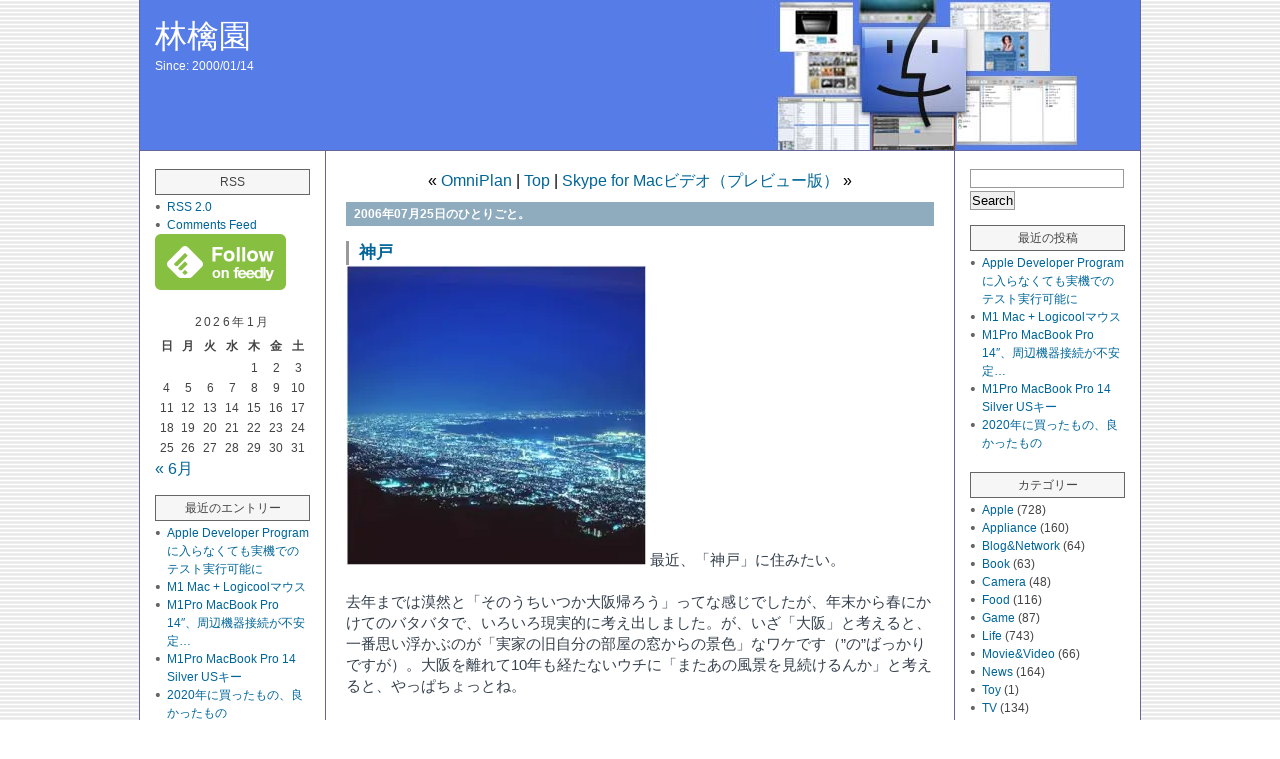

--- FILE ---
content_type: text/html; charset=UTF-8
request_url: https://www.ringo-en.com/life/%E7%A5%9E%E6%88%B8/
body_size: 43565
content:
<?xml version="1.0" encoding="utf-8"?><!DOCTYPE html PUBLIC "-//W3C//DTD XHTML 1.0 Strict//EN" "http://www.w3.org/TR/xhtml1/DTD/xhtml1-strict.dtd">
<html xmlns="http://www.w3.org/1999/xhtml" xml:lang="ja" lang="ja">
<head profile="http://gmpg.org/xfn/11">

<meta http-equiv="Content-Type" content="text/html; charset=UTF-8" />
<meta name="generator" content="WordPress 6.0.11" />
<meta http-equiv="Content-Style-Type" content="text/css" />
<meta http-equiv="Content-Script-Type" content="text/javascript" />



<link rel="stylesheet" href="https://www.ringo-en.com/wp-content/themes/koikikukan3/style.css" type="text/css" media="screen" />
<link rel="alternate" type="application/rss+xml" title="林檎園 RSS Feed" href="https://www.ringo-en.com/feed/" />
<link rel="pingback" href="https://www.ringo-en.com/xmlrpc.php" />
<link rel="shortcut icon" href="http://www.ringo-en.com/wp-content/themes/koikikukan3/images/ringo-en.ico">

<link rel="index" href="https://www.ringo-en.com" />
<link rev="made" href="mailto:user@domain" />


		<!-- All in One SEO 4.5.3.1 - aioseo.com -->
		<title>神戸 | 林檎園</title>
		<meta name="robots" content="max-image-preview:large" />
		<link rel="canonical" href="https://www.ringo-en.com/life/%e7%a5%9e%e6%88%b8/" />
		<meta name="generator" content="All in One SEO (AIOSEO) 4.5.3.1" />
		<meta property="og:locale" content="ja_JP" />
		<meta property="og:site_name" content="林檎園 | Since: 2000/01/14" />
		<meta property="og:type" content="article" />
		<meta property="og:title" content="神戸 | 林檎園" />
		<meta property="og:url" content="https://www.ringo-en.com/life/%e7%a5%9e%e6%88%b8/" />
		<meta property="article:published_time" content="2006-07-25T04:35:49+00:00" />
		<meta property="article:modified_time" content="2006-07-25T04:35:49+00:00" />
		<meta name="twitter:card" content="summary" />
		<meta name="twitter:title" content="神戸 | 林檎園" />
		<script type="application/ld+json" class="aioseo-schema">
			{"@context":"https:\/\/schema.org","@graph":[{"@type":"Article","@id":"https:\/\/www.ringo-en.com\/life\/%e7%a5%9e%e6%88%b8\/#article","name":"\u795e\u6238 | \u6797\u6a8e\u5712","headline":"\u795e\u6238","author":{"@id":"https:\/\/www.ringo-en.com\/author\/ringo-en\/#author"},"publisher":{"@id":"https:\/\/www.ringo-en.com\/#person"},"image":{"@type":"ImageObject","url":"http:\/\/www.tkazu.com\/~daimac\/blog\/archives\/images\/20060725_kobe.jpg","@id":"https:\/\/www.ringo-en.com\/life\/%e7%a5%9e%e6%88%b8\/#articleImage"},"datePublished":"2006-07-25T13:35:49+09:00","dateModified":"2006-07-25T13:35:49+09:00","inLanguage":"ja","mainEntityOfPage":{"@id":"https:\/\/www.ringo-en.com\/life\/%e7%a5%9e%e6%88%b8\/#webpage"},"isPartOf":{"@id":"https:\/\/www.ringo-en.com\/life\/%e7%a5%9e%e6%88%b8\/#webpage"},"articleSection":"Life"},{"@type":"BreadcrumbList","@id":"https:\/\/www.ringo-en.com\/life\/%e7%a5%9e%e6%88%b8\/#breadcrumblist","itemListElement":[{"@type":"ListItem","@id":"https:\/\/www.ringo-en.com\/#listItem","position":1,"name":"\u5bb6","item":"https:\/\/www.ringo-en.com\/","nextItem":"https:\/\/www.ringo-en.com\/category\/life\/#listItem"},{"@type":"ListItem","@id":"https:\/\/www.ringo-en.com\/category\/life\/#listItem","position":2,"name":"Life","item":"https:\/\/www.ringo-en.com\/category\/life\/","nextItem":"https:\/\/www.ringo-en.com\/life\/%e7%a5%9e%e6%88%b8\/#listItem","previousItem":"https:\/\/www.ringo-en.com\/#listItem"},{"@type":"ListItem","@id":"https:\/\/www.ringo-en.com\/life\/%e7%a5%9e%e6%88%b8\/#listItem","position":3,"name":"\u795e\u6238","previousItem":"https:\/\/www.ringo-en.com\/category\/life\/#listItem"}]},{"@type":"Person","@id":"https:\/\/www.ringo-en.com\/#person","name":"\u6797\u6a8e\u5712","image":{"@type":"ImageObject","@id":"https:\/\/www.ringo-en.com\/life\/%e7%a5%9e%e6%88%b8\/#personImage","url":"https:\/\/secure.gravatar.com\/avatar\/6f31ab1732d5f9f59b2737d26bf7b22d?s=96&d=mm&r=g","width":96,"height":96,"caption":"\u6797\u6a8e\u5712"}},{"@type":"Person","@id":"https:\/\/www.ringo-en.com\/author\/ringo-en\/#author","url":"https:\/\/www.ringo-en.com\/author\/ringo-en\/","name":"\u6797\u6a8e\u5712","image":{"@type":"ImageObject","@id":"https:\/\/www.ringo-en.com\/life\/%e7%a5%9e%e6%88%b8\/#authorImage","url":"https:\/\/secure.gravatar.com\/avatar\/6f31ab1732d5f9f59b2737d26bf7b22d?s=96&d=mm&r=g","width":96,"height":96,"caption":"\u6797\u6a8e\u5712"}},{"@type":"WebPage","@id":"https:\/\/www.ringo-en.com\/life\/%e7%a5%9e%e6%88%b8\/#webpage","url":"https:\/\/www.ringo-en.com\/life\/%e7%a5%9e%e6%88%b8\/","name":"\u795e\u6238 | \u6797\u6a8e\u5712","inLanguage":"ja","isPartOf":{"@id":"https:\/\/www.ringo-en.com\/#website"},"breadcrumb":{"@id":"https:\/\/www.ringo-en.com\/life\/%e7%a5%9e%e6%88%b8\/#breadcrumblist"},"author":{"@id":"https:\/\/www.ringo-en.com\/author\/ringo-en\/#author"},"creator":{"@id":"https:\/\/www.ringo-en.com\/author\/ringo-en\/#author"},"datePublished":"2006-07-25T13:35:49+09:00","dateModified":"2006-07-25T13:35:49+09:00"},{"@type":"WebSite","@id":"https:\/\/www.ringo-en.com\/#website","url":"https:\/\/www.ringo-en.com\/","name":"\u6797\u6a8e\u5712","description":"Since: 2000\/01\/14","inLanguage":"ja","publisher":{"@id":"https:\/\/www.ringo-en.com\/#person"}}]}
		</script>
		<!-- All in One SEO -->

<link rel='dns-prefetch' href='//secure.gravatar.com' />
<link rel='dns-prefetch' href='//s.w.org' />
<link rel='dns-prefetch' href='//v0.wordpress.com' />
<link rel='dns-prefetch' href='//c0.wp.com' />
<link rel='dns-prefetch' href='//i0.wp.com' />
<link rel="alternate" type="application/rss+xml" title="林檎園 &raquo; フィード" href="https://www.ringo-en.com/feed/" />
<link rel="alternate" type="application/rss+xml" title="林檎園 &raquo; コメントフィード" href="https://www.ringo-en.com/comments/feed/" />
<script type="text/javascript">
window._wpemojiSettings = {"baseUrl":"https:\/\/s.w.org\/images\/core\/emoji\/14.0.0\/72x72\/","ext":".png","svgUrl":"https:\/\/s.w.org\/images\/core\/emoji\/14.0.0\/svg\/","svgExt":".svg","source":{"concatemoji":"https:\/\/www.ringo-en.com\/wp-includes\/js\/wp-emoji-release.min.js?ver=6.0.11"}};
/*! This file is auto-generated */
!function(e,a,t){var n,r,o,i=a.createElement("canvas"),p=i.getContext&&i.getContext("2d");function s(e,t){var a=String.fromCharCode,e=(p.clearRect(0,0,i.width,i.height),p.fillText(a.apply(this,e),0,0),i.toDataURL());return p.clearRect(0,0,i.width,i.height),p.fillText(a.apply(this,t),0,0),e===i.toDataURL()}function c(e){var t=a.createElement("script");t.src=e,t.defer=t.type="text/javascript",a.getElementsByTagName("head")[0].appendChild(t)}for(o=Array("flag","emoji"),t.supports={everything:!0,everythingExceptFlag:!0},r=0;r<o.length;r++)t.supports[o[r]]=function(e){if(!p||!p.fillText)return!1;switch(p.textBaseline="top",p.font="600 32px Arial",e){case"flag":return s([127987,65039,8205,9895,65039],[127987,65039,8203,9895,65039])?!1:!s([55356,56826,55356,56819],[55356,56826,8203,55356,56819])&&!s([55356,57332,56128,56423,56128,56418,56128,56421,56128,56430,56128,56423,56128,56447],[55356,57332,8203,56128,56423,8203,56128,56418,8203,56128,56421,8203,56128,56430,8203,56128,56423,8203,56128,56447]);case"emoji":return!s([129777,127995,8205,129778,127999],[129777,127995,8203,129778,127999])}return!1}(o[r]),t.supports.everything=t.supports.everything&&t.supports[o[r]],"flag"!==o[r]&&(t.supports.everythingExceptFlag=t.supports.everythingExceptFlag&&t.supports[o[r]]);t.supports.everythingExceptFlag=t.supports.everythingExceptFlag&&!t.supports.flag,t.DOMReady=!1,t.readyCallback=function(){t.DOMReady=!0},t.supports.everything||(n=function(){t.readyCallback()},a.addEventListener?(a.addEventListener("DOMContentLoaded",n,!1),e.addEventListener("load",n,!1)):(e.attachEvent("onload",n),a.attachEvent("onreadystatechange",function(){"complete"===a.readyState&&t.readyCallback()})),(e=t.source||{}).concatemoji?c(e.concatemoji):e.wpemoji&&e.twemoji&&(c(e.twemoji),c(e.wpemoji)))}(window,document,window._wpemojiSettings);
</script>
<style type="text/css">
img.wp-smiley,
img.emoji {
	display: inline !important;
	border: none !important;
	box-shadow: none !important;
	height: 1em !important;
	width: 1em !important;
	margin: 0 0.07em !important;
	vertical-align: -0.1em !important;
	background: none !important;
	padding: 0 !important;
}
</style>
	<link rel='stylesheet' id='wp-block-library-css'  href='https://c0.wp.com/c/6.0.11/wp-includes/css/dist/block-library/style.min.css' type='text/css' media='all' />
<style id='wp-block-library-inline-css' type='text/css'>
.has-text-align-justify{text-align:justify;}
</style>
<link rel='stylesheet' id='mediaelement-css'  href='https://c0.wp.com/c/6.0.11/wp-includes/js/mediaelement/mediaelementplayer-legacy.min.css' type='text/css' media='all' />
<link rel='stylesheet' id='wp-mediaelement-css'  href='https://c0.wp.com/c/6.0.11/wp-includes/js/mediaelement/wp-mediaelement.min.css' type='text/css' media='all' />
<style id='global-styles-inline-css' type='text/css'>
body{--wp--preset--color--black: #000000;--wp--preset--color--cyan-bluish-gray: #abb8c3;--wp--preset--color--white: #ffffff;--wp--preset--color--pale-pink: #f78da7;--wp--preset--color--vivid-red: #cf2e2e;--wp--preset--color--luminous-vivid-orange: #ff6900;--wp--preset--color--luminous-vivid-amber: #fcb900;--wp--preset--color--light-green-cyan: #7bdcb5;--wp--preset--color--vivid-green-cyan: #00d084;--wp--preset--color--pale-cyan-blue: #8ed1fc;--wp--preset--color--vivid-cyan-blue: #0693e3;--wp--preset--color--vivid-purple: #9b51e0;--wp--preset--gradient--vivid-cyan-blue-to-vivid-purple: linear-gradient(135deg,rgba(6,147,227,1) 0%,rgb(155,81,224) 100%);--wp--preset--gradient--light-green-cyan-to-vivid-green-cyan: linear-gradient(135deg,rgb(122,220,180) 0%,rgb(0,208,130) 100%);--wp--preset--gradient--luminous-vivid-amber-to-luminous-vivid-orange: linear-gradient(135deg,rgba(252,185,0,1) 0%,rgba(255,105,0,1) 100%);--wp--preset--gradient--luminous-vivid-orange-to-vivid-red: linear-gradient(135deg,rgba(255,105,0,1) 0%,rgb(207,46,46) 100%);--wp--preset--gradient--very-light-gray-to-cyan-bluish-gray: linear-gradient(135deg,rgb(238,238,238) 0%,rgb(169,184,195) 100%);--wp--preset--gradient--cool-to-warm-spectrum: linear-gradient(135deg,rgb(74,234,220) 0%,rgb(151,120,209) 20%,rgb(207,42,186) 40%,rgb(238,44,130) 60%,rgb(251,105,98) 80%,rgb(254,248,76) 100%);--wp--preset--gradient--blush-light-purple: linear-gradient(135deg,rgb(255,206,236) 0%,rgb(152,150,240) 100%);--wp--preset--gradient--blush-bordeaux: linear-gradient(135deg,rgb(254,205,165) 0%,rgb(254,45,45) 50%,rgb(107,0,62) 100%);--wp--preset--gradient--luminous-dusk: linear-gradient(135deg,rgb(255,203,112) 0%,rgb(199,81,192) 50%,rgb(65,88,208) 100%);--wp--preset--gradient--pale-ocean: linear-gradient(135deg,rgb(255,245,203) 0%,rgb(182,227,212) 50%,rgb(51,167,181) 100%);--wp--preset--gradient--electric-grass: linear-gradient(135deg,rgb(202,248,128) 0%,rgb(113,206,126) 100%);--wp--preset--gradient--midnight: linear-gradient(135deg,rgb(2,3,129) 0%,rgb(40,116,252) 100%);--wp--preset--duotone--dark-grayscale: url('#wp-duotone-dark-grayscale');--wp--preset--duotone--grayscale: url('#wp-duotone-grayscale');--wp--preset--duotone--purple-yellow: url('#wp-duotone-purple-yellow');--wp--preset--duotone--blue-red: url('#wp-duotone-blue-red');--wp--preset--duotone--midnight: url('#wp-duotone-midnight');--wp--preset--duotone--magenta-yellow: url('#wp-duotone-magenta-yellow');--wp--preset--duotone--purple-green: url('#wp-duotone-purple-green');--wp--preset--duotone--blue-orange: url('#wp-duotone-blue-orange');--wp--preset--font-size--small: 13px;--wp--preset--font-size--medium: 20px;--wp--preset--font-size--large: 36px;--wp--preset--font-size--x-large: 42px;}.has-black-color{color: var(--wp--preset--color--black) !important;}.has-cyan-bluish-gray-color{color: var(--wp--preset--color--cyan-bluish-gray) !important;}.has-white-color{color: var(--wp--preset--color--white) !important;}.has-pale-pink-color{color: var(--wp--preset--color--pale-pink) !important;}.has-vivid-red-color{color: var(--wp--preset--color--vivid-red) !important;}.has-luminous-vivid-orange-color{color: var(--wp--preset--color--luminous-vivid-orange) !important;}.has-luminous-vivid-amber-color{color: var(--wp--preset--color--luminous-vivid-amber) !important;}.has-light-green-cyan-color{color: var(--wp--preset--color--light-green-cyan) !important;}.has-vivid-green-cyan-color{color: var(--wp--preset--color--vivid-green-cyan) !important;}.has-pale-cyan-blue-color{color: var(--wp--preset--color--pale-cyan-blue) !important;}.has-vivid-cyan-blue-color{color: var(--wp--preset--color--vivid-cyan-blue) !important;}.has-vivid-purple-color{color: var(--wp--preset--color--vivid-purple) !important;}.has-black-background-color{background-color: var(--wp--preset--color--black) !important;}.has-cyan-bluish-gray-background-color{background-color: var(--wp--preset--color--cyan-bluish-gray) !important;}.has-white-background-color{background-color: var(--wp--preset--color--white) !important;}.has-pale-pink-background-color{background-color: var(--wp--preset--color--pale-pink) !important;}.has-vivid-red-background-color{background-color: var(--wp--preset--color--vivid-red) !important;}.has-luminous-vivid-orange-background-color{background-color: var(--wp--preset--color--luminous-vivid-orange) !important;}.has-luminous-vivid-amber-background-color{background-color: var(--wp--preset--color--luminous-vivid-amber) !important;}.has-light-green-cyan-background-color{background-color: var(--wp--preset--color--light-green-cyan) !important;}.has-vivid-green-cyan-background-color{background-color: var(--wp--preset--color--vivid-green-cyan) !important;}.has-pale-cyan-blue-background-color{background-color: var(--wp--preset--color--pale-cyan-blue) !important;}.has-vivid-cyan-blue-background-color{background-color: var(--wp--preset--color--vivid-cyan-blue) !important;}.has-vivid-purple-background-color{background-color: var(--wp--preset--color--vivid-purple) !important;}.has-black-border-color{border-color: var(--wp--preset--color--black) !important;}.has-cyan-bluish-gray-border-color{border-color: var(--wp--preset--color--cyan-bluish-gray) !important;}.has-white-border-color{border-color: var(--wp--preset--color--white) !important;}.has-pale-pink-border-color{border-color: var(--wp--preset--color--pale-pink) !important;}.has-vivid-red-border-color{border-color: var(--wp--preset--color--vivid-red) !important;}.has-luminous-vivid-orange-border-color{border-color: var(--wp--preset--color--luminous-vivid-orange) !important;}.has-luminous-vivid-amber-border-color{border-color: var(--wp--preset--color--luminous-vivid-amber) !important;}.has-light-green-cyan-border-color{border-color: var(--wp--preset--color--light-green-cyan) !important;}.has-vivid-green-cyan-border-color{border-color: var(--wp--preset--color--vivid-green-cyan) !important;}.has-pale-cyan-blue-border-color{border-color: var(--wp--preset--color--pale-cyan-blue) !important;}.has-vivid-cyan-blue-border-color{border-color: var(--wp--preset--color--vivid-cyan-blue) !important;}.has-vivid-purple-border-color{border-color: var(--wp--preset--color--vivid-purple) !important;}.has-vivid-cyan-blue-to-vivid-purple-gradient-background{background: var(--wp--preset--gradient--vivid-cyan-blue-to-vivid-purple) !important;}.has-light-green-cyan-to-vivid-green-cyan-gradient-background{background: var(--wp--preset--gradient--light-green-cyan-to-vivid-green-cyan) !important;}.has-luminous-vivid-amber-to-luminous-vivid-orange-gradient-background{background: var(--wp--preset--gradient--luminous-vivid-amber-to-luminous-vivid-orange) !important;}.has-luminous-vivid-orange-to-vivid-red-gradient-background{background: var(--wp--preset--gradient--luminous-vivid-orange-to-vivid-red) !important;}.has-very-light-gray-to-cyan-bluish-gray-gradient-background{background: var(--wp--preset--gradient--very-light-gray-to-cyan-bluish-gray) !important;}.has-cool-to-warm-spectrum-gradient-background{background: var(--wp--preset--gradient--cool-to-warm-spectrum) !important;}.has-blush-light-purple-gradient-background{background: var(--wp--preset--gradient--blush-light-purple) !important;}.has-blush-bordeaux-gradient-background{background: var(--wp--preset--gradient--blush-bordeaux) !important;}.has-luminous-dusk-gradient-background{background: var(--wp--preset--gradient--luminous-dusk) !important;}.has-pale-ocean-gradient-background{background: var(--wp--preset--gradient--pale-ocean) !important;}.has-electric-grass-gradient-background{background: var(--wp--preset--gradient--electric-grass) !important;}.has-midnight-gradient-background{background: var(--wp--preset--gradient--midnight) !important;}.has-small-font-size{font-size: var(--wp--preset--font-size--small) !important;}.has-medium-font-size{font-size: var(--wp--preset--font-size--medium) !important;}.has-large-font-size{font-size: var(--wp--preset--font-size--large) !important;}.has-x-large-font-size{font-size: var(--wp--preset--font-size--x-large) !important;}
</style>
<link rel='stylesheet' id='jetpack_css-css'  href='https://c0.wp.com/p/jetpack/11.0.2/css/jetpack.css' type='text/css' media='all' />
<link rel="https://api.w.org/" href="https://www.ringo-en.com/wp-json/" /><link rel="alternate" type="application/json" href="https://www.ringo-en.com/wp-json/wp/v2/posts/1396" /><link rel="EditURI" type="application/rsd+xml" title="RSD" href="https://www.ringo-en.com/xmlrpc.php?rsd" />
<link rel="wlwmanifest" type="application/wlwmanifest+xml" href="https://www.ringo-en.com/wp-includes/wlwmanifest.xml" /> 
<meta name="generator" content="WordPress 6.0.11" />
<link rel='shortlink' href='https://wp.me/papQhv-mw' />
<link rel="alternate" type="application/json+oembed" href="https://www.ringo-en.com/wp-json/oembed/1.0/embed?url=https%3A%2F%2Fwww.ringo-en.com%2Flife%2F%25e7%25a5%259e%25e6%2588%25b8%2F" />
<link rel="alternate" type="text/xml+oembed" href="https://www.ringo-en.com/wp-json/oembed/1.0/embed?url=https%3A%2F%2Fwww.ringo-en.com%2Flife%2F%25e7%25a5%259e%25e6%2588%25b8%2F&#038;format=xml" />

<script type='text/javascript'>var zoomImagesBase = '/wp-content/plugins/wp-fancyzoom/';</script>
<script src='/wp-content/plugins/wp-fancyzoom/js-global/FancyZoom.js' type='text/javascript'></script>
<script src='/wp-content/plugins/wp-fancyzoom/js-global/FancyZoomHTML.js' type='text/javascript'></script>
<script src='/wp-content/plugins/wp-fancyzoom/adddomloadevent.js' type='text/javascript'></script>
<script type='text/javascript'>addDOMLoadEvent(setupZoom);</script>
<style>img#wpstats{display:none}</style>
	</head>

<body class="layout-three-column">

<div id="box" class="clearfix">

<div id="header">
<h1 id="blog-name"><a href="https://www.ringo-en.com/">林檎園</a></h1>
<p class="blog-description">Since: 2000/01/14</p>
</div>

<!-- center -->
<div id="content">
<div class="blog">

<p class="content-nav">&laquo; <a href="https://www.ringo-en.com/apple/omniplan/" rel="prev">OmniPlan</a> | <a href="https://www.ringo-en.com/">Top</a> | <a href="https://www.ringo-en.com/apple/skype-for-mac%e3%83%93%e3%83%87%e3%82%aa%ef%bc%88%e3%83%97%e3%83%ac%e3%83%93%e3%83%a5%e3%83%bc%e7%89%88%ef%bc%89/" rel="next">Skype for Macビデオ（プレビュー版）</a> &raquo;</p>
    <div class="entry" id="post1396">
        <p class="date">2006年07月25日のひとりごと。</p>
        <h2 class="entry-header"><a href="https://www.ringo-en.com/life/%e7%a5%9e%e6%88%b8/">神戸</a></h2>
        <div class="entry-body clearfix">
            <img alt="20060725_kobe.jpg" src="https://i0.wp.com/www.tkazu.com/~daimac/blog/archives/images/20060725_kobe.jpg?resize=300%2C300" width="300" height="300" data-recalc-dims="1" />
最近、「神戸」に住みたい。<br>
<br>
去年までは漠然と「そのうちいつか大阪帰ろう」ってな感じでしたが、年末から春にかけてのバタバタで、いろいろ現実的に考え出しました。が、いざ「大阪」と考えると、一番思い浮かぶのが「実家の旧自分の部屋の窓からの景色」なワケです（&#8221;の&#8221;ばっかりですが）。大阪を離れて10年も経たないウチに「またあの風景を見続けるんか」と考えると、やっぱちょっとね。<br>
<br>
というわけで、なぜか「神戸」なワケです。「雰囲気が好き」ってのもあるんですが、まぁ会社の都合が良いってのが一番ですね。っていうふうに考え出すと、いろいろ調べ出しちゃうワケですよ。「どこに住めば都合良いか」「家賃の相場は」とかね。とりあえず「今と同じ家賃だと、かなり良い物件がありそう」ってところまでリサーチしたんで、夢を見ながら頑張ることにします。５年以内には何とかしたい今日この頃です。
<a href="http://twitter.com/?status=RT%20%40%3A%20%E7%A5%9E%E6%88%B8%20-%20%E6%9E%97%E6%AA%8E%E5%9C%92%20https%3A%2F%2Ftinyurl.com%2Fy3h9fnq7" class="tweet-this" ><img src="https://i0.wp.com/www.ringo-en.com/wp-content/plugins/simple-tweet/img/tweet.gif?w=640" title="ツイート" alt="ツイート" data-recalc-dims="1" />ツイート</a>                    </div>
        <p class="entry-footer">Posted at 01:35 | Category: <a href="https://www.ringo-en.com/category/life/" rel="category tag">Life</a> |   No Comments</p>
    </div>
    

<div id="comments">


<h3 class="comments-head">Comment &amp; Trackback<!-- [No Responses]--></h3> 

     
        <p class="nocomments">Comments and Trackback are closed.</p>
    
    <p class="nocomments">No comments.</p>




</div><!-- comments -->


</div><!-- /blog -->
</div><!-- /content -->
<!-- /center -->

<div id="links-left-box">
<div id="links-left">
    <ul>
		
		        <li><h2>RSS</h2>
            <ul>
                <li><a href="https://www.ringo-en.com/feed/">RSS 2.0</a></li>
                <li><a href="https://www.ringo-en.com/comments/feed/">Comments Feed</a></li>
				<a href='http://cloud.feedly.com/#subscription%2Ffeed%2Fhttp%3A%2F%2Fwww.ringo-en.com'  target='blank'><img id='feedlyFollow' src='http://s3.feedly.com/img/follows/feedly-follow-rectangle-flat-big_2x.png' alt='follow us in feedly' width='131' height='56'></a>				
				
            </ul>
        </li>
		
        <li id="calendar"><table id="wp-calendar" class="wp-calendar-table">
	<caption>2026年1月</caption>
	<thead>
	<tr>
		<th scope="col" title="日曜日">日</th>
		<th scope="col" title="月曜日">月</th>
		<th scope="col" title="火曜日">火</th>
		<th scope="col" title="水曜日">水</th>
		<th scope="col" title="木曜日">木</th>
		<th scope="col" title="金曜日">金</th>
		<th scope="col" title="土曜日">土</th>
	</tr>
	</thead>
	<tbody>
	<tr>
		<td colspan="4" class="pad">&nbsp;</td><td>1</td><td>2</td><td>3</td>
	</tr>
	<tr>
		<td>4</td><td>5</td><td>6</td><td>7</td><td>8</td><td>9</td><td>10</td>
	</tr>
	<tr>
		<td>11</td><td>12</td><td>13</td><td>14</td><td>15</td><td>16</td><td>17</td>
	</tr>
	<tr>
		<td>18</td><td>19</td><td>20</td><td>21</td><td>22</td><td>23</td><td>24</td>
	</tr>
	<tr>
		<td>25</td><td id="today">26</td><td>27</td><td>28</td><td>29</td><td>30</td><td>31</td>
	</tr>
	</tbody>
	</table><nav aria-label="前と次の月" class="wp-calendar-nav">
		<span class="wp-calendar-nav-prev"><a href="https://www.ringo-en.com/2022/06/">&laquo; 6月</a></span>
		<span class="pad">&nbsp;</span>
		<span class="wp-calendar-nav-next">&nbsp;</span>
	</nav></li>

        <li><h2>最近のエントリー</h2>
            <ul>	<li><a href='https://www.ringo-en.com/apple/apple-developer-program%e3%81%ab%e5%85%a5%e3%82%89%e3%81%aa%e3%81%8f%e3%81%a6%e3%82%82%e5%ae%9f%e6%a9%9f%e3%81%a7%e3%81%ae%e3%83%86%e3%82%b9%e3%83%88%e5%ae%9f%e8%a1%8c%e5%8f%af%e8%83%bd%e3%81%ab/'>Apple Developer Programに入らなくても実機でのテスト実行可能に</a></li>
	<li><a href='https://www.ringo-en.com/apple/m1-mac-logicool%e3%83%9e%e3%82%a6%e3%82%b9/'>M1 Mac + Logicoolマウス</a></li>
	<li><a href='https://www.ringo-en.com/apple/m1pro-macbook-pro-14%e3%80%81%e5%91%a8%e8%be%ba%e6%a9%9f%e5%99%a8%e6%8e%a5%e7%b6%9a%e3%81%8c%e4%b8%8d%e5%ae%89%e5%ae%9a/'>M1Pro MacBook Pro 14&#8243;、周辺機器接続が不安定&#8230;</a></li>
	<li><a href='https://www.ringo-en.com/apple/m1pro-macbook-pro-14-silver-us/'>M1Pro MacBook Pro 14 Silver USキー</a></li>
	<li><a href='https://www.ringo-en.com/appliance/2020%e5%b9%b4%e3%81%ab%e8%b2%b7%e3%81%a3%e3%81%9f%e3%82%82%e3%81%ae%e3%80%81%e8%89%af%e3%81%8b%e3%81%a3%e3%81%9f%e3%82%82%e3%81%ae/'>2020年に買ったもの、良かったもの</a></li>
	<li><a href='https://www.ringo-en.com/apple/silicon-mac/'>Silicon mac</a></li>
	<li><a href='https://www.ringo-en.com/apple/2018%e5%b9%b4%e3%81%ab%e8%b2%b7%e3%81%a3%e3%81%9f%e3%82%82%e3%81%ae%e3%80%81%e8%89%af%e3%81%8b%e3%81%a3%e3%81%9f%e3%82%82%e3%81%ae/'>2018年に買ったもの、良かったもの</a></li>
	<li><a href='https://www.ringo-en.com/appliance/withings-aura%e3%81%b8%e3%81%ae%e6%83%b3%e3%81%84%e3%82%92%e7%b5%8c%e3%81%a6%e3%80%81nokia-sleep%e3%82%92/'>Withings Auraへの想いを経て、Nokia Sleepを導入しました</a></li>
	<li><a href='https://www.ringo-en.com/book/%e5%a4%b1%e6%95%97%e3%81%ae%e6%9c%ac%e8%b3%aa%e3%82%92%e8%aa%ad%e3%82%93%e3%81%a7%e3%81%bf%e3%81%be%e3%81%97%e3%81%9f/'>&#8220;失敗の本質&#8221;を読んでみました</a></li>
	<li><a href='https://www.ringo-en.com/apple/marsedit4%e3%81%a8flickr%e3%81%ae%e9%80%a3%e6%90%ba%e3%81%a7%e3%81%a1%e3%82%87%e3%81%a3%e3%81%a8%e3%81%97%e3%81%9f%e3%83%90%e3%82%b0%e3%82%92%e8%b8%8f%e3%82%93%e3%81%a7%e3%81%97%e3%81%be%e3%81%84/'>MarsEdit4とFlickrの連携でちょっとしたバグを踏んでしまいました</a></li>
</ul>
        </li>

        <li><h2>最近のコメント</h2>
            <ul>No Responses.</ul>
        </li>

        <li><h2>最近のトラックバック</h2>
            <ul><li><a href="https://www.ringo-en.com/life/2011%e5%b9%b4%e3%82%92%e6%8c%af%e3%82%8a%e8%bf%94%e3%81%a3%e3%81%a6/#trackbacks">2011年を振り返って</a>
	<ul>
		<li><span class="comment_date"><a href="https://www.ringo-en.com/life/2011%e5%b9%b4%e3%82%92%e6%8c%af%e3%82%8a%e8%bf%94%e3%81%a3%e3%81%a6/#comment-132" title="">01/04</a> </span><span class="comment_author">林檎園</span></li>
		<li><span class="comment_date"><a href="https://www.ringo-en.com/life/2011%e5%b9%b4%e3%82%92%e6%8c%af%e3%82%8a%e8%bf%94%e3%81%a3%e3%81%a6/#comment-131" title="">01/04</a> </span><span class="comment_author">aki</span></li>
	</ul>
</li>
<li><a href="https://www.ringo-en.com/apple/iphone-os-30/#trackbacks">iPhone OS 3.0</a>
	<ul>
		<li><span class="comment_date"><a href="https://www.ringo-en.com/apple/iphone-os-30/#comment-130" title="">03/15</a> </span><span class="comment_author"><a href="http://www.ringo-en.com/" rel="external">林檎園</a></span></li>
		<li><span class="comment_date"><a href="https://www.ringo-en.com/apple/iphone-os-30/#comment-129" title="">03/15</a> </span><span class="comment_author">あろ</span></li>
	</ul>
</li>
<li><a href="https://www.ringo-en.com/food/%e3%82%a2%e3%82%b8%e3%82%a2%e3%81%a3%e3%81%a6%ef%bc%88%e6%97%a5%e6%9c%ac%e5%90%ab%e3%82%80%ef%bc%89/#trackbacks">アジアって（日本含む）</a>
	<ul>
		<li><span class="comment_date"><a href="https://www.ringo-en.com/food/%e3%82%a2%e3%82%b8%e3%82%a2%e3%81%a3%e3%81%a6%ef%bc%88%e6%97%a5%e6%9c%ac%e5%90%ab%e3%82%80%ef%bc%89/#comment-128" title="">03/13</a> </span><span class="comment_author"><a href="http://www.ringo-en.com/" rel="external">林檎園</a></span></li>
		<li><span class="comment_date"><a href="https://www.ringo-en.com/food/%e3%82%a2%e3%82%b8%e3%82%a2%e3%81%a3%e3%81%a6%ef%bc%88%e6%97%a5%e6%9c%ac%e5%90%ab%e3%82%80%ef%bc%89/#comment-127" title="">03/13</a> </span><span class="comment_author">あろ</span></li>
	</ul>
</li>
<li><a href="https://www.ringo-en.com/life/honolulu/#trackbacks">Honolulu</a>
	<ul>
		<li><span class="comment_date"><a href="https://www.ringo-en.com/life/honolulu/#comment-126" title="">01/13</a> </span><span class="comment_author"><a href="http://www.ringo-en.com/" rel="external">林檎園</a></span></li>
		<li><span class="comment_date"><a href="https://www.ringo-en.com/life/honolulu/#comment-125" title="">01/12</a> </span><span class="comment_author">aro</span></li>
	</ul>
</li>
<li><a href="https://www.ringo-en.com/life/%e8%a1%8c%e3%81%a3%e3%81%a6%e3%81%8d%e3%81%be%e3%81%99/#trackbacks">行ってきます(^^)/</a>
	<ul>
		<li><span class="comment_date"><a href="https://www.ringo-en.com/life/%e8%a1%8c%e3%81%a3%e3%81%a6%e3%81%8d%e3%81%be%e3%81%99/#comment-124" title="">01/05</a> </span><span class="comment_author"><a href="http://www.tkazu.com/" rel="external">tkazu</a></span></li>
	</ul>
</li>
<li><a href="https://www.ringo-en.com/camera/%e3%83%ac%e3%83%b3%e3%82%ba%e6%b2%bc%e3%81%b8%e3%81%ae%e5%85%a5%e3%82%8a%e5%8f%a3%ef%bc%88%e5%8d%98%e7%84%a6%e7%82%b950mm%ef%bc%89/#trackbacks">レンズ沼への入り口（単焦点50mm）</a>
	<ul>
		<li><span class="comment_date"><a href="https://www.ringo-en.com/camera/%e3%83%ac%e3%83%b3%e3%82%ba%e6%b2%bc%e3%81%b8%e3%81%ae%e5%85%a5%e3%82%8a%e5%8f%a3%ef%bc%88%e5%8d%98%e7%84%a6%e7%82%b950mm%ef%bc%89/#comment-123" title="">12/08</a> </span><span class="comment_author"><a href="http://photozou.jp/photo/top/193833" rel="external">aki</a></span></li>
	</ul>
</li>
</ul>
        </li>
    </ul>
</div>
</div>


<div id="links-right-box">
<div id="links-right">
    <ul>
<li id="search-2" class="widget-container widget_search"><div class="side">
<form method="get" id="searchform" action="https://www.ringo-en.com/">
<fieldset>
<input type="text" value="" size="15" name="s" id="searchtext" tabindex="1" accesskey="t" />
<input type="submit" id="searchsubmit" value="Search" tabindex="2" accesskey="s" />
</fieldset>
</form>
</div>
</li>
		<li id="recent-posts-2" class="widget-container widget_recent_entries">
		<h2 class="widget-title">最近の投稿</h2>
		<ul>
											<li>
					<a href="https://www.ringo-en.com/apple/apple-developer-program%e3%81%ab%e5%85%a5%e3%82%89%e3%81%aa%e3%81%8f%e3%81%a6%e3%82%82%e5%ae%9f%e6%a9%9f%e3%81%a7%e3%81%ae%e3%83%86%e3%82%b9%e3%83%88%e5%ae%9f%e8%a1%8c%e5%8f%af%e8%83%bd%e3%81%ab/">Apple Developer Programに入らなくても実機でのテスト実行可能に</a>
									</li>
											<li>
					<a href="https://www.ringo-en.com/apple/m1-mac-logicool%e3%83%9e%e3%82%a6%e3%82%b9/">M1 Mac + Logicoolマウス</a>
									</li>
											<li>
					<a href="https://www.ringo-en.com/apple/m1pro-macbook-pro-14%e3%80%81%e5%91%a8%e8%be%ba%e6%a9%9f%e5%99%a8%e6%8e%a5%e7%b6%9a%e3%81%8c%e4%b8%8d%e5%ae%89%e5%ae%9a/">M1Pro MacBook Pro 14&#8243;、周辺機器接続が不安定&#8230;</a>
									</li>
											<li>
					<a href="https://www.ringo-en.com/apple/m1pro-macbook-pro-14-silver-us/">M1Pro MacBook Pro 14 Silver USキー</a>
									</li>
											<li>
					<a href="https://www.ringo-en.com/appliance/2020%e5%b9%b4%e3%81%ab%e8%b2%b7%e3%81%a3%e3%81%9f%e3%82%82%e3%81%ae%e3%80%81%e8%89%af%e3%81%8b%e3%81%a3%e3%81%9f%e3%82%82%e3%81%ae/">2020年に買ったもの、良かったもの</a>
									</li>
					</ul>

		</li><li id="categories-2" class="widget-container widget_categories"><h2 class="widget-title">カテゴリー</h2>
			<ul>
					<li class="cat-item cat-item-3"><a href="https://www.ringo-en.com/category/apple/">Apple</a> (728)
</li>
	<li class="cat-item cat-item-4"><a href="https://www.ringo-en.com/category/appliance/">Appliance</a> (160)
</li>
	<li class="cat-item cat-item-5"><a href="https://www.ringo-en.com/category/blognetwork/">Blog&amp;Network</a> (64)
</li>
	<li class="cat-item cat-item-6"><a href="https://www.ringo-en.com/category/book/">Book</a> (63)
</li>
	<li class="cat-item cat-item-13"><a href="https://www.ringo-en.com/category/camera/">Camera</a> (48)
</li>
	<li class="cat-item cat-item-7"><a href="https://www.ringo-en.com/category/food/">Food</a> (116)
</li>
	<li class="cat-item cat-item-8"><a href="https://www.ringo-en.com/category/game/">Game</a> (87)
</li>
	<li class="cat-item cat-item-9"><a href="https://www.ringo-en.com/category/life/">Life</a> (743)
</li>
	<li class="cat-item cat-item-10"><a href="https://www.ringo-en.com/category/movievideo/">Movie&amp;Video</a> (66)
</li>
	<li class="cat-item cat-item-11"><a href="https://www.ringo-en.com/category/news/">News</a> (164)
</li>
	<li class="cat-item cat-item-14"><a href="https://www.ringo-en.com/category/toy/">Toy</a> (1)
</li>
	<li class="cat-item cat-item-12"><a href="https://www.ringo-en.com/category/tv/">TV</a> (134)
</li>
			</ul>

			</li><li id="archives-2" class="widget-container widget_archive"><h2 class="widget-title">アーカイブ</h2>		<label class="screen-reader-text" for="archives-dropdown-2">アーカイブ</label>
		<select id="archives-dropdown-2" name="archive-dropdown">
			
			<option value="">月を選択</option>
				<option value='https://www.ringo-en.com/2022/06/'> 2022年6月 </option>
	<option value='https://www.ringo-en.com/2021/11/'> 2021年11月 </option>
	<option value='https://www.ringo-en.com/2020/12/'> 2020年12月 </option>
	<option value='https://www.ringo-en.com/2020/11/'> 2020年11月 </option>
	<option value='https://www.ringo-en.com/2019/01/'> 2019年1月 </option>
	<option value='https://www.ringo-en.com/2018/04/'> 2018年4月 </option>
	<option value='https://www.ringo-en.com/2018/01/'> 2018年1月 </option>
	<option value='https://www.ringo-en.com/2017/12/'> 2017年12月 </option>
	<option value='https://www.ringo-en.com/2017/11/'> 2017年11月 </option>
	<option value='https://www.ringo-en.com/2017/09/'> 2017年9月 </option>
	<option value='https://www.ringo-en.com/2017/08/'> 2017年8月 </option>
	<option value='https://www.ringo-en.com/2017/07/'> 2017年7月 </option>
	<option value='https://www.ringo-en.com/2016/12/'> 2016年12月 </option>
	<option value='https://www.ringo-en.com/2016/11/'> 2016年11月 </option>
	<option value='https://www.ringo-en.com/2016/10/'> 2016年10月 </option>
	<option value='https://www.ringo-en.com/2015/12/'> 2015年12月 </option>
	<option value='https://www.ringo-en.com/2015/10/'> 2015年10月 </option>
	<option value='https://www.ringo-en.com/2015/07/'> 2015年7月 </option>
	<option value='https://www.ringo-en.com/2015/06/'> 2015年6月 </option>
	<option value='https://www.ringo-en.com/2015/05/'> 2015年5月 </option>
	<option value='https://www.ringo-en.com/2015/02/'> 2015年2月 </option>
	<option value='https://www.ringo-en.com/2014/12/'> 2014年12月 </option>
	<option value='https://www.ringo-en.com/2014/11/'> 2014年11月 </option>
	<option value='https://www.ringo-en.com/2014/10/'> 2014年10月 </option>
	<option value='https://www.ringo-en.com/2014/08/'> 2014年8月 </option>
	<option value='https://www.ringo-en.com/2014/07/'> 2014年7月 </option>
	<option value='https://www.ringo-en.com/2014/06/'> 2014年6月 </option>
	<option value='https://www.ringo-en.com/2014/05/'> 2014年5月 </option>
	<option value='https://www.ringo-en.com/2014/04/'> 2014年4月 </option>
	<option value='https://www.ringo-en.com/2014/03/'> 2014年3月 </option>
	<option value='https://www.ringo-en.com/2014/02/'> 2014年2月 </option>
	<option value='https://www.ringo-en.com/2014/01/'> 2014年1月 </option>
	<option value='https://www.ringo-en.com/2013/12/'> 2013年12月 </option>
	<option value='https://www.ringo-en.com/2013/11/'> 2013年11月 </option>
	<option value='https://www.ringo-en.com/2013/10/'> 2013年10月 </option>
	<option value='https://www.ringo-en.com/2013/09/'> 2013年9月 </option>
	<option value='https://www.ringo-en.com/2013/08/'> 2013年8月 </option>
	<option value='https://www.ringo-en.com/2013/07/'> 2013年7月 </option>
	<option value='https://www.ringo-en.com/2013/06/'> 2013年6月 </option>
	<option value='https://www.ringo-en.com/2013/05/'> 2013年5月 </option>
	<option value='https://www.ringo-en.com/2013/04/'> 2013年4月 </option>
	<option value='https://www.ringo-en.com/2013/03/'> 2013年3月 </option>
	<option value='https://www.ringo-en.com/2013/02/'> 2013年2月 </option>
	<option value='https://www.ringo-en.com/2013/01/'> 2013年1月 </option>
	<option value='https://www.ringo-en.com/2012/12/'> 2012年12月 </option>
	<option value='https://www.ringo-en.com/2012/11/'> 2012年11月 </option>
	<option value='https://www.ringo-en.com/2012/10/'> 2012年10月 </option>
	<option value='https://www.ringo-en.com/2012/09/'> 2012年9月 </option>
	<option value='https://www.ringo-en.com/2012/08/'> 2012年8月 </option>
	<option value='https://www.ringo-en.com/2012/07/'> 2012年7月 </option>
	<option value='https://www.ringo-en.com/2012/06/'> 2012年6月 </option>
	<option value='https://www.ringo-en.com/2012/04/'> 2012年4月 </option>
	<option value='https://www.ringo-en.com/2012/03/'> 2012年3月 </option>
	<option value='https://www.ringo-en.com/2012/02/'> 2012年2月 </option>
	<option value='https://www.ringo-en.com/2012/01/'> 2012年1月 </option>
	<option value='https://www.ringo-en.com/2011/12/'> 2011年12月 </option>
	<option value='https://www.ringo-en.com/2009/03/'> 2009年3月 </option>
	<option value='https://www.ringo-en.com/2009/02/'> 2009年2月 </option>
	<option value='https://www.ringo-en.com/2009/01/'> 2009年1月 </option>
	<option value='https://www.ringo-en.com/2008/12/'> 2008年12月 </option>
	<option value='https://www.ringo-en.com/2008/11/'> 2008年11月 </option>
	<option value='https://www.ringo-en.com/2008/10/'> 2008年10月 </option>
	<option value='https://www.ringo-en.com/2008/09/'> 2008年9月 </option>
	<option value='https://www.ringo-en.com/2008/08/'> 2008年8月 </option>
	<option value='https://www.ringo-en.com/2008/07/'> 2008年7月 </option>
	<option value='https://www.ringo-en.com/2008/06/'> 2008年6月 </option>
	<option value='https://www.ringo-en.com/2008/05/'> 2008年5月 </option>
	<option value='https://www.ringo-en.com/2008/04/'> 2008年4月 </option>
	<option value='https://www.ringo-en.com/2008/03/'> 2008年3月 </option>
	<option value='https://www.ringo-en.com/2008/02/'> 2008年2月 </option>
	<option value='https://www.ringo-en.com/2008/01/'> 2008年1月 </option>
	<option value='https://www.ringo-en.com/2007/12/'> 2007年12月 </option>
	<option value='https://www.ringo-en.com/2007/11/'> 2007年11月 </option>
	<option value='https://www.ringo-en.com/2007/10/'> 2007年10月 </option>
	<option value='https://www.ringo-en.com/2007/09/'> 2007年9月 </option>
	<option value='https://www.ringo-en.com/2007/08/'> 2007年8月 </option>
	<option value='https://www.ringo-en.com/2007/07/'> 2007年7月 </option>
	<option value='https://www.ringo-en.com/2007/06/'> 2007年6月 </option>
	<option value='https://www.ringo-en.com/2007/05/'> 2007年5月 </option>
	<option value='https://www.ringo-en.com/2007/04/'> 2007年4月 </option>
	<option value='https://www.ringo-en.com/2007/03/'> 2007年3月 </option>
	<option value='https://www.ringo-en.com/2007/02/'> 2007年2月 </option>
	<option value='https://www.ringo-en.com/2007/01/'> 2007年1月 </option>
	<option value='https://www.ringo-en.com/2006/12/'> 2006年12月 </option>
	<option value='https://www.ringo-en.com/2006/11/'> 2006年11月 </option>
	<option value='https://www.ringo-en.com/2006/10/'> 2006年10月 </option>
	<option value='https://www.ringo-en.com/2006/09/'> 2006年9月 </option>
	<option value='https://www.ringo-en.com/2006/08/'> 2006年8月 </option>
	<option value='https://www.ringo-en.com/2006/07/'> 2006年7月 </option>
	<option value='https://www.ringo-en.com/2006/06/'> 2006年6月 </option>
	<option value='https://www.ringo-en.com/2006/05/'> 2006年5月 </option>
	<option value='https://www.ringo-en.com/2006/04/'> 2006年4月 </option>
	<option value='https://www.ringo-en.com/2006/03/'> 2006年3月 </option>
	<option value='https://www.ringo-en.com/2006/02/'> 2006年2月 </option>
	<option value='https://www.ringo-en.com/2006/01/'> 2006年1月 </option>
	<option value='https://www.ringo-en.com/2005/12/'> 2005年12月 </option>
	<option value='https://www.ringo-en.com/2005/11/'> 2005年11月 </option>
	<option value='https://www.ringo-en.com/2005/10/'> 2005年10月 </option>
	<option value='https://www.ringo-en.com/2005/09/'> 2005年9月 </option>
	<option value='https://www.ringo-en.com/2005/08/'> 2005年8月 </option>
	<option value='https://www.ringo-en.com/2005/07/'> 2005年7月 </option>
	<option value='https://www.ringo-en.com/2005/06/'> 2005年6月 </option>
	<option value='https://www.ringo-en.com/2005/05/'> 2005年5月 </option>
	<option value='https://www.ringo-en.com/2005/04/'> 2005年4月 </option>
	<option value='https://www.ringo-en.com/2005/03/'> 2005年3月 </option>
	<option value='https://www.ringo-en.com/2005/02/'> 2005年2月 </option>
	<option value='https://www.ringo-en.com/2005/01/'> 2005年1月 </option>
	<option value='https://www.ringo-en.com/2004/12/'> 2004年12月 </option>
	<option value='https://www.ringo-en.com/2004/11/'> 2004年11月 </option>
	<option value='https://www.ringo-en.com/2004/10/'> 2004年10月 </option>
	<option value='https://www.ringo-en.com/2004/09/'> 2004年9月 </option>
	<option value='https://www.ringo-en.com/2004/08/'> 2004年8月 </option>
	<option value='https://www.ringo-en.com/2004/07/'> 2004年7月 </option>
	<option value='https://www.ringo-en.com/2004/06/'> 2004年6月 </option>
	<option value='https://www.ringo-en.com/2004/05/'> 2004年5月 </option>
	<option value='https://www.ringo-en.com/2004/04/'> 2004年4月 </option>
	<option value='https://www.ringo-en.com/2004/03/'> 2004年3月 </option>
	<option value='https://www.ringo-en.com/2004/02/'> 2004年2月 </option>
	<option value='https://www.ringo-en.com/2004/01/'> 2004年1月 </option>
	<option value='https://www.ringo-en.com/2003/12/'> 2003年12月 </option>
	<option value='https://www.ringo-en.com/2003/11/'> 2003年11月 </option>

		</select>

<script type="text/javascript">
/* <![CDATA[ */
(function() {
	var dropdown = document.getElementById( "archives-dropdown-2" );
	function onSelectChange() {
		if ( dropdown.options[ dropdown.selectedIndex ].value !== '' ) {
			document.location.href = this.options[ this.selectedIndex ].value;
		}
	}
	dropdown.onchange = onSelectChange;
})();
/* ]]> */
</script>
			</li><li id="meta-2" class="widget-container widget_meta"><h2 class="widget-title">メタ情報</h2>
		<ul>
						<li><a href="https://www.ringo-en.com/wp-login.php">ログイン</a></li>
			<li><a href="https://www.ringo-en.com/feed/">投稿フィード</a></li>
			<li><a href="https://www.ringo-en.com/comments/feed/">コメントフィード</a></li>

			<li><a href="https://ja.wordpress.org/">WordPress.org</a></li>
		</ul>

		</li>        <li><a href="http://www.koikikukan.com/"><img src="https://www.ringo-en.com/wp-content/themes/koikikukan3/images/koikikukan.gif" alt="koikikukan" title="koikikukan" width="128" height="22" /></a></li>
    </ul></div>
</div>

</div><!-- /box -->

<p id="footer">
林檎園 All rights reserved.<br />
Powered by <a href="http://ja.wordpress.org/">WordPress</a>
</p>

<script type='text/javascript' src='https://c0.wp.com/p/jetpack/11.0.2/_inc/build/photon/photon.min.js' id='jetpack-photon-js'></script>
<script src='https://stats.wp.com/e-202605.js' defer></script>
<script>
	_stq = window._stq || [];
	_stq.push([ 'view', {v:'ext',j:'1:11.0.2',blog:'153922533',post:'1396',tz:'9',srv:'www.ringo-en.com'} ]);
	_stq.push([ 'clickTrackerInit', '153922533', '1396' ]);
</script>
</body>
</html>
